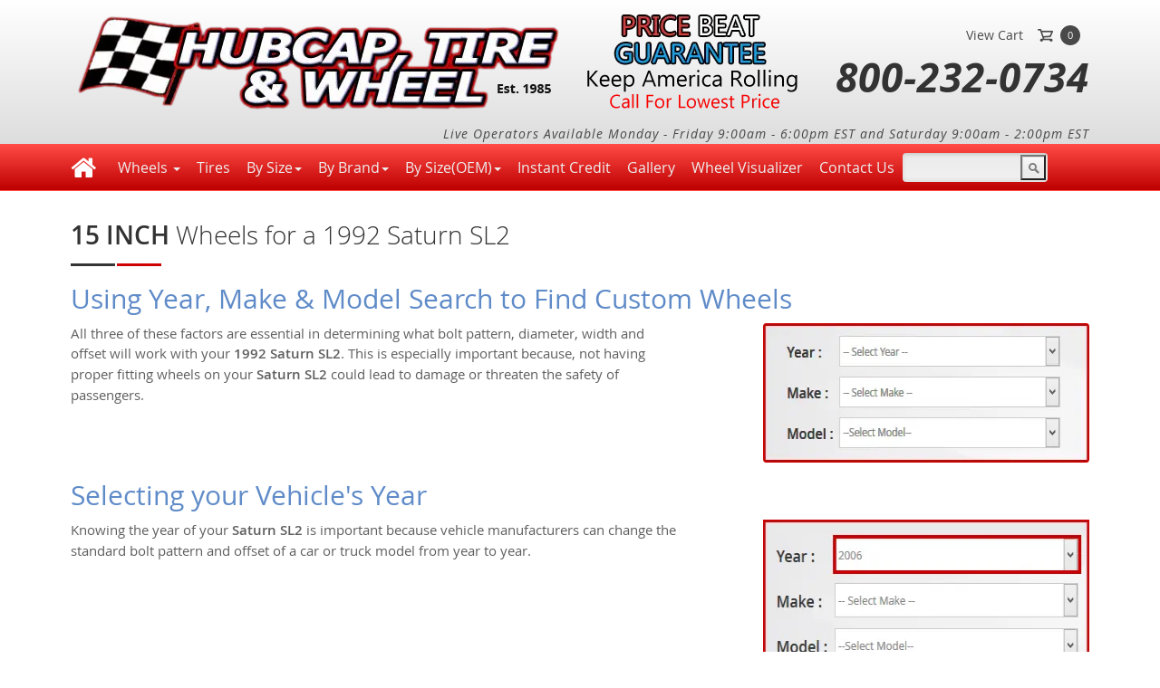

--- FILE ---
content_type: text/html; charset=utf-8
request_url: https://www.hubcap-tire-wheel.com/vehicles/1992-saturn-sl2-15-inch-rims/
body_size: 8102
content:
<!DOCTYPE html>
<html lang="en">
<head>
    <meta charset="utf-8" />
    <meta name="viewport" content="width=device-width, initial-scale=1, user-scalable=yes">
    <meta http-equiv="Content-Type" content="text/html; charset=iso-8859-1" />
    <meta name="MobileOptimized" content="320" />
    <title>Buy 15&quot; Rims for your 1992 saturn sl2   rims  | Tires, Billet Grilles</title>

    <!--V1-->
    
    
    <meta name='description' content='Buy Custom 15&quot; Rims Rims, Tires, Accessories, Billet Grilles &amp; more for your 1992 saturn sl2 15 inch rims . (800) 232-0734. 15&quot; Rims for your 1992 saturn sl2 15 inch rims  at LOW prices.'>


    <link rel="preload" as="style" onload="this.rel='stylesheet'" media="screen" href="/Content/Mycss?v=w284j5bs4ArZhTmPDrW7Z5POUV0qsTxPFLNS8TqDFnY1" type="text/css" />
    <script rel="preload" src="/Scripts/1.11.0/jquery.min.js"></script>
    <script>
        $(document).ready(function () {
            if ($(window).width() < 700) {
                $("#r-logo").attr({
                    src: "/Content/images/mob-logo.webp",
                    width: "360",
                    height: "91"
                });
            } else {
                $("#r-logo").attr({
                    src: "/Content/images/logo.webp",
                    width: "540",
                    height: "137"
                });
            }
        });
    </script>
    
    <style>
        .dropdowncs-theme-classic.dropdowncs {
            border: 1px solid #CCC;
            height: 38px;
            background: #fff;
            color: black;
            font-family: open_sansregular;
            font-size: 13px;
            line-height: 28px;
            margin-bottom: 0;
            border-radius: 0;
            -webkit-border-radius: 0;
            -moz-border-radius: 0;
            width: 98% !important;
            float: left;
        }

        .dropdowncs {
            position: relative;
            display: inline-block;
            zoom: 1;
            vertical-align: middle;
            cursor: pointer;
            -webkit-touch-callout: none;
            -webkit-user-select: none;
            -khtml-user-select: none;
            -moz-user-select: none;
            -ms-user-select: none;
            user-select: none;
        }

        .copy_right a {
            color: white !important;
        }

        .copy_right {
            color: white !important;
        }

        .wSelect-theme-classic.wSelect {
            color: black !important;
        }

        .fluid_container {
            margin: 0 auto;
            max-width: 1000px;
            width: 90%;
        }

        .wSelect-multiple {
            width: 500px;
        }

        #___plusone_0 {
            width: 65px !important;
        }

        .box_skitter img {
            max-width: none;
            width: 100%;
        }

        .box_skitter img {
            max-width: none;
            width: 100%;
        }
    </style>
<script data-cfasync="false" nonce="424d7308-7774-4235-8ad7-85f08a26eca6">try{(function(w,d){!function(j,k,l,m){if(j.zaraz)console.error("zaraz is loaded twice");else{j[l]=j[l]||{};j[l].executed=[];j.zaraz={deferred:[],listeners:[]};j.zaraz._v="5874";j.zaraz._n="424d7308-7774-4235-8ad7-85f08a26eca6";j.zaraz.q=[];j.zaraz._f=function(n){return async function(){var o=Array.prototype.slice.call(arguments);j.zaraz.q.push({m:n,a:o})}};for(const p of["track","set","debug"])j.zaraz[p]=j.zaraz._f(p);j.zaraz.init=()=>{var q=k.getElementsByTagName(m)[0],r=k.createElement(m),s=k.getElementsByTagName("title")[0];s&&(j[l].t=k.getElementsByTagName("title")[0].text);j[l].x=Math.random();j[l].w=j.screen.width;j[l].h=j.screen.height;j[l].j=j.innerHeight;j[l].e=j.innerWidth;j[l].l=j.location.href;j[l].r=k.referrer;j[l].k=j.screen.colorDepth;j[l].n=k.characterSet;j[l].o=(new Date).getTimezoneOffset();if(j.dataLayer)for(const t of Object.entries(Object.entries(dataLayer).reduce((u,v)=>({...u[1],...v[1]}),{})))zaraz.set(t[0],t[1],{scope:"page"});j[l].q=[];for(;j.zaraz.q.length;){const w=j.zaraz.q.shift();j[l].q.push(w)}r.defer=!0;for(const x of[localStorage,sessionStorage])Object.keys(x||{}).filter(z=>z.startsWith("_zaraz_")).forEach(y=>{try{j[l]["z_"+y.slice(7)]=JSON.parse(x.getItem(y))}catch{j[l]["z_"+y.slice(7)]=x.getItem(y)}});r.referrerPolicy="origin";r.src="/cdn-cgi/zaraz/s.js?z="+btoa(encodeURIComponent(JSON.stringify(j[l])));q.parentNode.insertBefore(r,q)};["complete","interactive"].includes(k.readyState)?zaraz.init():j.addEventListener("DOMContentLoaded",zaraz.init)}}(w,d,"zarazData","script");window.zaraz._p=async d$=>new Promise(ea=>{if(d$){d$.e&&d$.e.forEach(eb=>{try{const ec=d.querySelector("script[nonce]"),ed=ec?.nonce||ec?.getAttribute("nonce"),ee=d.createElement("script");ed&&(ee.nonce=ed);ee.innerHTML=eb;ee.onload=()=>{d.head.removeChild(ee)};d.head.appendChild(ee)}catch(ef){console.error(`Error executing script: ${eb}\n`,ef)}});Promise.allSettled((d$.f||[]).map(eg=>fetch(eg[0],eg[1])))}ea()});zaraz._p({"e":["(function(w,d){})(window,document)"]});})(window,document)}catch(e){throw fetch("/cdn-cgi/zaraz/t"),e;};</script></head>
<body id="fullbody" style="display:none">
    <header id="header">
        <div class="container">
            <div class="row">
                <div class="logo">
                    <a href="https://www.hubcap-tire-wheel.com/">
                        <img id="r-logo" src="/Content/images/logo.webp" alt="Hubcap, Tire & Wheel, Est. 1985" width="540" height="137" />
                    </a>
                </div>
                <div class="price_beat">
                    <img id="amrimg" alt="Price Beat Guarantee Keep America rolling, Call for lowest Price" src="/Content/images/top_img.webp" width="232" height="105">
                </div>
                <div class="logo_right">
                    <div class="logo_right_row">
                        <div class="top_social_link">
                            <div class="top_social_link_clo">
                            </div>
                            <div class="top_social_link_clo" style="display:none;">
                            </div>
                            <div class="clear"></div>
                        </div>
                        <div class="top_link"><a href="https://www.hubcap-tire-wheel.com/Home/Order">View Cart</a></div>
                        <div class="cart_div">
                            <div class="cart_icon">
                                <img src="/Content/images/cart-icon.webp" alt="" width="17" height="14" />
                            </div>
                            <div class="cart_count">0</div>
                        </div>

                    </div>
                    <div class="cont_details">
                        <div class="cont_details_no" id="cont_details"><a href="tel:8002320734">800-232-0734</a></div>
                        
                        
                        
                    </div>
                </div>

                <div class="logo_right cont_details">
                    Live Operators Available Monday - Friday 9:00am - 6:00pm EST and Saturday 9:00am - 2:00pm EST
                </div>


            </div>
        </div>
        <nav class="navbar navbar-red fhmm" role="navigation">
            <div class="container">
                <div class="navbar-header">
                    <button type="button" data-toggle="collapse" data-target="#redmenu" class="navbar-toggle collapsed" aria-label="mobilemenu"><span class="icon-bar"></span><span class="icon-bar"></span><span class="icon-bar"></span></button><a href="https://www.hubcap-tire-wheel.com/" title="home link" class="navbar-brand"><i class="fa fa-home"></i></a>
                </div>
                <!-- end navbar-header -->
                <div id="redmenu" class="navbar-collapse collapse">
                    <ul id="navmenu" class="nav navbar-nav">
                        <!-- Mega Menu -->
                        <li class="dropdown">
                            <a href="#" data-toggle="dropdown" class="dropdown-toggle">Wheels <b class="caret"></b></a>
                            <ul class="dropdown-menu singlecolmenu" role="menu">
                                <li class="liLocal nospan"><a href="https://www.hubcap-tire-wheel.com/custom-wheels-rims.html" class="icon-padding"><span class=""><img src="/Content/images/customwheelmenuItem.webp" loading="lazy" alt="" /></span>Custom Wheels</a></li>
                                <li class="liLocal nospan"><a href="https://www.hubcap-tire-wheel.com/factory-oem-wheels.html" class="icon-padding"><span class=""><img src="/Content/images/factorywheelmenuitem.webp" loading="lazy" alt="" /></span>Factory Wheels</a></li>
                            </ul><!-- end dropdown-menu -->
                        </li>
                        <li><a href="https://www.hubcap-tire-wheel.com/tires.html">Tires</a></li>
                        
                        <li class='dropdown fhmm-fw'>
                            <a href='#' data-toggle='dropdown' class='dropdown-toggle'>By Size<b class='caret'></b></a>
                            <ul class='dropdown-menu fullwidth'>
                                <li class='fhmm-content'>
                                    <ul id="bysize">
                                    </ul>
                                </li>
                            </ul>
                        </li>
                        <li class='dropdown fhmm-fw'>
                            <a href='#' data-toggle='dropdown' class='dropdown-toggle'>By Brand<b class='caret'></b></a>
                            <ul class='dropdown-menu fullwidth'>
                                <li class='fhmm-content withoutdesc'>
                                    <ul id="bybrand">
                                    </ul>
                                </li>
                            </ul>
                        </li>
                        <li class='dropdown fhmm-fw'>
                            <a href='#' data-toggle='dropdown' class='dropdown-toggle'>By Size(OEM)<b class='caret'></b></a>
                            <ul class='dropdown-menu fullwidth'>
                                <li class='fhmm-content withoutdesc'>
                                    <ul id="bysizeoem">
                                    </ul>
                                </li>
                            </ul>
                        </li>
                        
                        <li><a href="https://www.hubcap-tire-wheel.com/acima-leasing-information.html" id="lnkfinance">Instant Credit</a></li>
                        <li><a href="https://www.hubcap-tire-wheel.com/vehicle-gallery/vehiclegallery.html" id="lnkGallery">Gallery</a></li>
                        <li><a href="https://www.hubcap-tire-wheel.com/wheelconfigurator.html" id="lnkGallery">Wheel Visualizer</a></li>
                        <li><a href="https://www.hubcap-tire-wheel.com/contactus" id="lnkContactUs">Contact Us</a></li>

                        <li>
<form action="/Home/FreeSearch" enctype="multipart/form-data" method="post">                                <div class="search_bar">
                                    <input class="search_input" id="Keyword" name="Keyword" title="Search" type="text" value="" />
                                    <div class="search_icon">
                                        <input type="submit" title="Search" name="submitMessage" id="submitMessage" width="26" value="" class="FreeSearchCss" />
                                    </div>
                                </div>
</form>                        </li>
                    </ul>
                </div>
            </div>
        </nav>
    </header>
    <div id="main">
        <div class="middle_right_part">
            <div class="container">
                <div class="middle_box_row" id="SearchBox" style="display:none;">
                    <div class="wheel_search_box">
                        <div class="row">
                            <div class="wheel_search_box_clo">
                                <div class="wheel_search_lable">Year :</div>
                                <div class="wheel_search_select">
                                    <select class="dropdowncs dropdowncs-theme-classic" id="Year_YearList" name="Year_YearList" title="YearList">
                                        <option value="0">-- Year --</option>
                                    </select>
                                    
                                </div>
                                <div class="clear"></div>
                            </div>
                            <div class="wheel_search_box_clo">
                                <div class="wheel_search_lable">Make :</div>
                                <div class="wheel_search_select">
                                    <select class="dropdowncs dropdowncs-theme-classic" id="Make_MakeList" name="Make_MakeList" title="MakeList">
                                        <option value="">-- Make --</option>
                                    </select>
                                    
                                </div>
                                <div class="clear"></div>
                            </div>
                            <div class="wheel_search_box_clo">
                                <div class="wheel_search_lable">Model :</div>
                                <div class="wheel_search_select">
                                    <select class="dropdowncs dropdowncs-theme-classic" id="Model_ModelList" name="Model_ModelList" title="ModelList">
                                        <option value="">-- Model --</option>
                                    </select>
                                    
                                </div>
                                <div class="clear"></div>
                            </div>
                        </div>
                        <div class="row" style="text-align:center;">
                            
                            <div class="wheel_search_box_clo_result">
                                <div class="wheel_search_left_row">
                                    
                                    <ul class="navresult" id="WheelSizebtn" style="display:inline-block; width:100%;"></ul>
                                </div>
                            </div>
                        </div>
                        <div class="clear"></div>
                    </div>
                </div>
            </div>
        </div>
        <div id="body">
            
            

<div class="container">
     <h1 class='box_heading titel_main'>15 Inch <span>Wheels for a 1992 Saturn SL2</span></h1><div class='inner_details_text'><div class='year-make-model-guide-part1'><div class='year-make-model-guide-part1-text'><h2>Using Year, Make & Model Search to Find Custom Wheels</h2></div><div class='year-make-model-guide-part1-left'><p>All three of these factors are essential in determining what bolt pattern, diameter, width and offset will work with your <span>1992 Saturn SL2</span>. This is especially important because, not having proper fitting wheels on your <span>Saturn SL2</span> could lead to damage or threaten the safety of passengers.</p></div><div class='year-make-model-guide-part1-right'><img width='402' height='154' class='lazy' loading='lazy' data-src='/Content/images/yearmakemodeguide/SearchStep1.webp' src='/Content/images/yearmakemodeguide/SearchStep1.webp'></div></div><div class='clear'></div>	 <div class='year-make-model-guide-part1'><div class='year-make-model-guide-part1-text'><h2>Selecting your Vehicle's Year</h2></div><div class='year-make-model-guide-part1-left'><p>Knowing the year of your <span>Saturn SL2</span> is important because vehicle manufacturers can change the standard bolt pattern and offset of a car or truck model from year to year.<p></div><div class='year-make-model-guide-part1-right'><img width='406' height='175' class='lazy' loading='lazy' data-src='/Content/images/yearmakemodeguide/SearchStep2.webp' src='/Content/images/yearmakemodeguide/SearchStep2.webp'></div></div><div class='clear'></div><div class='year-make-model-guide-part1'><div class='year-make-model-guide-part1-text'><h2>Selecting your Vehicle's Make</h2></div><div class='year-make-model-guide-part1-left'><p>Knowing the make of your <span>SL2</span> is essential to buying new custom wheels because not all manufacturers use the same standard of bolt pattern or offset as your <span>1992 Saturn SL2</span>. Some makes are foreign, off-road specific, or made for city and highway driving.<p></div><div class='year-make-model-guide-part1-right'><img width='406' height='166' class='lazy' loading='lazy' data-src='/Content/images/yearmakemodeguide/SearchStep3.webp' src='/Content/images/yearmakemodeguide/SearchStep3.webp'></div></div><div class='clear'></div><div class='year-make-model-guide-part1'><div class='year-make-model-guide-part1-text'><h2>Choosing your Vehicle's Model</h2></div><div class='year-make-model-guide-part1-left'><p>Knowing the specific model of your <span>Saturn</span> is important because manufacturers can have multiple variations of a specific model. Some of those changes being different bolt patterns and offsets which could affect your wheel selection.<p></div><div class='year-make-model-guide-part1-right'><img width='406' height='166' class='lazy' loading='lazy' data-src='/Content/images/yearmakemodeguide/SearchStep4.webp' src='/Content/images/yearmakemodeguide/SearchStep4.webp'></div></div><div class='clear'></div><div class='year-make-model-guide-part1'><div class='year-make-model-guide-part1-text'><h2>Selecting Your Vehicle's Wheel Size</h2></div><div class='year-make-model-guide-part1-left'><p>Keep in mind, if you’re going up in wheel size, your tire’s side wall height will decrease by 5 to 10 percent per inch of wheel height increase.<p></div><div class='year-make-model-guide-part1-right'><img width='329' height='93' class='lazy' loading='lazy' data-src='/Content/images/yearmakemodeguide/Step5.webp' src='/Content/images/yearmakemodeguide/Step5.webp'></div></div><div class='clear'></div><h2>Going up more than an inch in wheel size?</h2><p>If you're purchasing with intent of increasing your wheel size (example: more than 6 inches) you will likely need a lift kit to go along with your <span>Saturn SL2</span>. With our sales staff that has over a hundred years of combined experience, we will guarantee your fitment and help you get the proper fitting lift kit if you need it for your <span>SL2</span>.<p><p>If no wheel sizes appear for your vehicle or you have a lift kit, please contact us for assistance. We can have blank wheels drilled or custom built to your vehicle’s specs.  We also carry over 50+ other<a href='https://www.hubcap-tire-wheel.com/custom-wheels-rims.html' target='_blank'><span class='under_line'> Custom Wheels<span class='black_text'></span></a></p> </div>
</div>

        </div>
    </div>
    <div id="footer">
        <div class="footer_part_two">
            <div class="container">
                <div class="footer_part_two_clo">
                    <div class="footer_add_details">
                        <div class="footer_logo">
                            <img src="https://www.hubcap-tire-wheel.com/Content/images/footer-logo.webp" width="250" height="63" alt="logo" />
                        </div>
                        <div class="address">
                            <span>Hubcap, Tire & Wheel</span>
                        </div>
                        <div class="add">
                            
                            <span>4453 Edward Rd.</span><br />
                            <span>West Palm Beach</span>,<br />
                            <span>FL </span>
                            <span>33406</span>
                        </div>
                        <div class="phone">
                            <span>1-800-232-0734</span><br>
                            <span>561-968-0488</span>
                        </div>
                        <div class="map">
                            <img src="/Content/images/bottom-map.webp" alt="map" height="113" width="257" />
                        </div>
                    </div>

                    <div class="clear"></div>
                </div>
                <div class="footer_part_two_clo">
                    <div class="bottom_titel_w">Links</div>
                    <div class="bottom_links">
                        <ul>
                            <li><a href="https://www.hubcap-tire-wheel.com/">Home</a></li>
                            <li><a href="https://www.hubcap-tire-wheel.com/custom-wheels-rims.html">Custom Wheels</a></li>
                            <li><a href="https://www.hubcap-tire-wheel.com/tires.html">Tires</a></li>
                            <li><a href="https://www.hubcap-tire-wheel.com/factory-oem-wheels.html">Factory Wheels</a></li>
                            
                            <li><a href="https://www.hubcap-tire-wheel.com/acima-leasing-information.html" id="lnkfinance">Instant Credit</a></li>
                            
                            
                            <li><a href="https://www.hubcap-tire-wheel.com/Testimonials.html" id="lnkTestimonial_b">Testimonials</a></li>
                            <li><a href="https://www.hubcap-tire-wheel.com/vehicles.html" id="lnkvehicles">Search By Vehicle</a></li>
                            <li><a href="https://www.hubcap-tire-wheel.com/custom-aftermarket-wheel-buying-guide.html" id="lnkBuyersguide">Custom Wheel Buyers guide</a></li>
                            <li><a href="https://www.hubcap-tire-wheel.com/contactus" id="lnkContactUs_b">Contact Us</a></li>
                            
                        </ul>
                    </div>
                    <div class="clear"></div>
                </div>
                <div class="footer_part_two_clo">
                    <div class="bottom_titel_w">ship worldwide</div>
                    <div class="bottom_links">
                        <ul>
                            <li><a href="https://www.hubcap-tire-wheel.com/USA">United States</a></li>
                            <li><a href="https://www.hubcap-tire-wheel.com/Canada">Canada</a></li>
                            <li><a href="https://www.hubcap-tire-wheel.com/Germany">Germany</a></li>
                            <li><a href="https://www.hubcap-tire-wheel.com/Australia">Australia</a></li>
                            <li><a href="https://www.hubcap-tire-wheel.com/Sweden">Sweden</a></li>
                            <li><a href="https://www.hubcap-tire-wheel.com/United-Kingdom">United Kingdown</a></li>
                            <li><a href="https://www.hubcap-tire-wheel.com/Norway">Norway</a></li>
                        </ul>
                    </div>
                    <div class="clear"></div>
                </div>
                <div class="footer_part_two_clo">
                    <div class="bottom_titel_w">Connect socially</div>
                    <div class="bottom_social_row">
                        <div class="bottom_social_icon">
                            <a href="https://www.facebook.com/pages/hubcap-tire-wheelcom/143960288982689" target="_blank">
                                <img src="/Content/images/connect-socially-icon-1.webp" alt="Facebook" width="35" height="35" />
                            </a>
                        </div>
                        <div class="bottom_social_icon">
                            <a href="https://twitter.com/ChromeSlinger" target="_blank">
                                <img src="/Content/images/connect-socially-icon-2.webp" alt="Twitter" width="35" height="35" />
                            </a>

                        </div>
                        <div class="bottom_social_icon">
                            <a href="https://blog.hubcap-tire-wheel.com/" title="blog link" target="_blank">
                                <img src="/Content/images/connect-socially-icon-3.webp" alt="blog link" width="35" height="35" />
                            </a>
                        </div>
                        <div class="bottom_social_icon">
                            <a href="https://www.pinterest.com/chromeslinger/" target="_blank">
                                <img src="/Content/images/connect-socially-icon-4.webp" alt="PinIt" width="35" height="35" />
                            </a>
                        </div>
                        <div class="bottom_social_icon">
                            <a href="https://www.instagram.com/hubcaptirewheel/" target="_blank">
                                <img src="/Content/images/instagram_35x35.webp" alt="Instagram" width="35" height="35" />
                            </a>
                        </div>
                        <div class="clear"></div>
                    </div>

                    <div class="footer_add_details" style="margin-bottom: 7px;">
                        <div class="free-shipping-img">
                            <img src="/Content/images/free-shipping-img.webp" alt="" width="99" height="101" />
                        </div>
                        <div class="free-shipping-right">
                            - in continental U.S.<br>
                            - set (4) of wheels<br>
                            
                            - wheel & tire packages<br>
                            
                        </div>

                        <span id="siteseal">
                            
                        </span>
                    </div>
                    <div class="bottom_verified">
                    </div>
                    <div class="clear"></div>
                </div>
            </div>
            <div class="clear"></div>
        </div>
        <div class="footer_part_three">
            <div class="container">
                <div class="copy_right">
                    Copyright &copy; 1985-2024. Brand names and logos are registered trademarks of their respective owners.
                    <a href="https://www.hubcap-tire-wheel.com/sitemap.html">Site Map</a> |
                    <a href="https://www.hubcap-tire-wheel.com/PrivacyPolicy.html">Privacy Policy</a> |
                    <a href="https://www.hubcap-tire-wheel.com/ReturnPolicy.html">Return Policy</a> |
                    <a href="https://www.hubcap-tire-wheel.com/TermsofUse.html">Terms of Use</a>
                </div>
            </div>
            <div class="clear"></div>
        </div>
    </div>

    
    <!-- Trustpilot Script End-->
    <script>
        $(document).ready(function () {
		   setTimeout(function () {
				$('#fullbody').show();
           }, 150);

            $.ajax({
             type: "GET",
             contentType: "application/json; charset=utf-8",
             url: '/Shared/GetMenu',
             dataType: "json",
             success: function (data) {
                    $('#bysize').html(data[0]);
                    $('#bybrand').html(data[1])
                    $('#bysizeoem').html(data[2])
             },
             error: function (result) {
                 alert('Service call failed: ' + result.status + ' Type :' + result.statusText);
             }
         });
        });
        // Year binding
        $('#Year_YearList').click(function () {
            const d = new Date();
            let year = d.getFullYear() + 2;
            for (var i = year; i >= 1965; i--) {
                let optionHTML = `
            <option value="${i}">${i}</option>`;
                $('#Year_YearList').append(optionHTML);
            }
        });
        // End Year Binding
        ////Year Text Change Event
        $(function () {

            $('#Year_YearList').change(function () {
                //
                var id = $("#Year_YearList").val();
                if (id != "") {
                    $.ajax({
                        type: "GET",
                        contentType: "application/json; charset=utf-8",
                        url: '/Home/MakeData',
                        data: { "mYearId": id },
                        dataType: "json",
                        beforeSend: function () {

                        },
                        success: function (data) {
                            //
                            //console.log(data);
                            var items = "";
                            var items2 = "";
                            var items3 = "";
                            var items4 = "";
                            var items5 = "";
                            var items6 = "";
                            $.each(data, function (i, Make) {
                                items += "<option value='" + Make.Value + "'>" + Make.Text + "</option>";
                            });

                            $('#Make_MakeList').html(items);
                            items2 = "<option value='0'>--Select Model--</option>";
                            $('#Model_ModelList').html(items2);
                            items3 = "<option value='0'>--Select Type--</option>";
                            $('#S_Type_TypeList').html(items3);
                            items4 = "<option value='0'>--Select Option--</option>";
                            $('#Option_OptionList').html(items4);
                            items5 = "<option value='0'>--Select WheelSize--</option>";
                            $('#WheelSize_WheelSizeList').html(items5);
                            $('#WheelSizebtn').html(items6)
                        },
                        error: function (result) {
                            alert('Service call failed: ' + result.status + ' Type :' + result.statusText);
                        }
                    });
                }
                else {
                    var items = '<option value="">Select</option>';
                    $('#Make_MakeList').html(items);
                }
            });

        });
        ////Make Text Change Event
        $(function () {
            $('#Make_MakeList').change(function () {
                //
                var Make_id = $("#Make_MakeList").val();
                var Year_id = $("#Year_YearList").val();
                if (Make_id != "" && Year_id != "") {
                    $.ajax({
                        type: "GET",
                        contentType: "application/json; charset=utf-8",
                        url: '/Home/ModelData',
                        data: { "mYearId": Year_id, "mMakeId": Make_id },
                        dataType: "json",
                        beforeSend: function () {

                        },
                        success: function (data) {
                            //
                            //console.log(data);
                            var items = "";
                            var items3 = "";
                            var items4 = "";
                            var items5 = "";
                            var items6 = "";
                            $.each(data, function (i, Model) {

                                items += "<option value='" + Model.ModelId + "'>" + Model.ModelList + "</option>";
                            });

                            $('#Model_ModelList').html(items);
                            items3 = "<option value='0'>--Select Type--</option>";
                            $('#S_Type_TypeList').html(items3);
                            items4 = "<option value='0'>--Select Option--</option>";
                            $('#Option_OptionList').html(items4);
                            items5 = "<option value='0'>--Select WheelSize--</option>";
                            $('#WheelSize_WheelSizeList').html(items5);
                            $('#WheelSizebtn').html(items6)
                        },
                        error: function (result) {

                            alert('Service call failed: ' + result.status + ' Type :' + result.statusText);
                        }
                    });
                }
                else {
                    var items = '<option value="">Select</option>';
                    $('#Model_ModelList').html(items);
                }
            });

        });

        ////Model Text Change Event
        $(function () {
            $('#Model_ModelList').change(function () {
                //
                var Make_id = $("#Make_MakeList").val();
                var Year_id = $("#Year_YearList").val();
                var Model_id = $("#Model_ModelList").val();

                var Type_id = $("#S_Type_TypeList").val();
                var Option_id = $("#Option_OptionList").val();

                if (Make_id != "0" && Year_id != "") {
                    $.ajax({
                        type: "GET",
                        contentType: "application/json; charset=utf-8",
                        
                        url: '/Home/WheelSizeData',
                        data: { "mYearId": Year_id, "mMakeId": Make_id, "mModelId": Model_id, "mType": Type_id, "mOption": Option_id },
                        dataType: "json",
                        beforeSend: function () { },
                        success: function (data) {
                            //console.log(data);
                            //alert("hi- i got the wheelsize");
                            //var items = "<div class='got_questions' style='color: #ce0000;display:inline-block; width:100%;'>Select wheel size</div>";
                            var items = "";
                            var items4 = "";
                            var items5 = "";
                            $.each(data, function (i, WheelSize) {
                                var WheelSizeId_1 = WheelSize.WheelSizeId;
                                items += "<li>";
                                items += "<input id='sub" + WheelSize.WheelSizeList + "' type='submit' value=" + WheelSize.WheelSizeList + "\" onclick='CallSearch(\"" + WheelSizeId_1 + "\",1);'  />";
                                items += "</li> ";
                            });
                            $('#WheelSizebtn').html(items);
                        },
                        error: function (result) {
                            alert('Service call failed: ' + result.status + ' Type :' + result.statusText);
                        }
                    });
                }
                else {
                    var items = '<option value="">Select</option>';
                    $('#Make_MakeList').html(items);
                }
            });

        });
        ////Type Text Change Event
        $(function () {
            $('#S_Type_TypeList').change(function () {
                //
                var Make_id = $("#Make_MakeList").val();
                var Year_id = $("#Year_YearList").val();
                var Model_id = $("#Model_ModelList").val();
                var Type_id = $("#S_Type_TypeList").val();
                if (Type_id != "") {
                    $.ajax({
                        type: "GET",
                        contentType: "application/json; charset=utf-8",
                        url: '/Home/OptionData',
                        data: { "mYearId": Year_id, "mMakeId": Make_id, "mModelId": Model_id, "mType": Type_id },
                        dataType: "json",
                        beforeSend: function () {

                        },
                        success: function (data) {
                            //
                            //console.log(data);
                            var items = "";
                            var items2 = "";
                            $.each(data, function (i, Option) {

                                items += "<option value='" + Option.OptionId + "'>" + Option.OptionList + "</option>";
                            });

                            $('#Option_OptionList').html(items);
                            items2 = "<option value='0'>--Select WheelSize--</option>";
                            $('#WheelSize_WheelSizeList').html(items2);
                        },
                        error: function (result) {

                            alert('Service call failed: ' + result.status + ' Type :' + result.statusText);
                        }
                    });
                }
                else {
                    var items = '<option value="">--Select--</option>';
                    $('#Option_OptionList').html(items);
                }
            });

        });
        ////Option Text Change Event
        $(function () {

            $('#Option_OptionList').change(function () {
                //
                var Make_id = $("#Make_MakeList").val();
                var Year_id = $("#Year_YearList").val();
                var Model_id = $("#Model_ModelList").val();
                var Type_id = $("#S_Type_TypeList").val();
                var Option_id = $("#Option_OptionList").val();
                if (Type_id != "") {
                    $.ajax({
                        type: "GET",
                        contentType: "application/json; charset=utf-8",
                        url: '/Home/WheelSizeData',
                        data: { "mYearId": Year_id, "mMakeId": Make_id, "mModelId": Model_id, "mType": Type_id, "mOption": Option_id },
                        dataType: "json",
                        beforeSend: function () {

                        },
                        success: function (data) {
                            //
                            //console.log(data);
                            var items = "";
                            var items2 = "";
                            $.each(data, function (i, WheelSize) {
                                items += "<option value='" + WheelSize.WheelSizeId + "'>" + WheelSize.WheelSizeList + "</option>";
                            });
                            $('#WheelSize_WheelSizeList').html(items);

                        },
                        error: function (result) {

                            alert('Service call failed: ' + result.status + ' Type :' + result.statusText);
                        }
                    });
                }
                else {
                    var items = '<option value="">--Select--</option>';
                    $('#WheelSize_WheelSizeList').html(items);
                }
            });
        });
        $(function () {

            $('#WheelSize_WheelSizeList').change(function () {
                //
                var Make_id = $("#Make_MakeList").val();
                var Year_id = $("#Year_YearList").val();
                var Model_id = $("#Model_ModelList").val();
                var Type_id = $("#S_Type_TypeList").val();
                var Option_id = $("#Option_OptionList").val();
                var W_Size = $("#WheelSize_WheelSizeList").val();
                if (Type_id != "") {
                    $.ajax({
                        type: "GET",
                        contentType: "application/json; charset=utf-8",
                        url: '/Home/SearchWheels',
                        data: { "mYearId": Year_id, "mMakeId": Make_id, "mModelId": Model_id, "WheelSize": W_Size, "Option_id": Option_id, "Type_id": Type_id, "PageNo": 1 },
                        dataType: "json",
                        beforeSend: function () { },
                        success: function (data) {
                            //
                            //console.log(data);
                            window.location.href = data.redirectUrl;
                        }
                    });
                }
            });

        });

        function FreeSearch() {
            //var list = new Array();
            var KeyWord = $("#FreeSearch").val();
            var queryString = "KeyWord=" + KeyWord;
            //alert(queryString);
            $.post("/FreeSearch/FreeSearch", queryString, '', "_default");
        }
        function CallSearch(WheelSize, PageNo) {
            //
            //alert("i am in call Search");
            var Make_id = $("#Make_MakeList").val();
            var Year_id = $("#Year_YearList").val();
            var Model_id = $("#Model_ModelList").val();
            var W_Size = WheelSize;
            $.ajax({
                type: "GET",
                contentType: "application/json; charset=utf-8",
                url: '/Home/SearchWheels',
                data: { "mYearId": Year_id, "mMakeId": Make_id, "mModelId": Model_id, "WheelSize": W_Size, "PageNo": PageNo },
                dataType: "json",
                beforeSend: function () { },
                success: function (data) {
                    //
                    //console.log(data);
                    //alert(data.redirectUrl);
                    window.location.href = data.redirectUrl;
                }
            });
        }
        $(function () {
            $('#lnkContactUs').click(function () {
                //
                document.getElementById("SearchBox").style.visibility = "hidden";
            });
        });
        document.addEventListener("DOMContentLoaded", function () {
            const lazyImages = document.querySelectorAll("img.lazy");

            const imageObserver = new IntersectionObserver((entries) => {
                entries.forEach((entry) => {
                    if (entry.isIntersecting) {
                        const img = entry.target;
                        img.src = img.getAttribute("data-src");
                        img.classList.remove("lazy");
                        imageObserver.unobserve(img);
                    }
                });
            });

            lazyImages.forEach((img) => {
                imageObserver.observe(img);
            });
        });
    </script>
    <script rel="preload" src="/Content/megamenu/js/bootstrap.min.js"></script>
    <script rel="preload" src="/Content/megamenu/js/bootstrap-hover-dropdown.js"></script>
    <script rel="preload" src="/Scripts/owl.carousel.js"></script>
    <script>
        // Menu drop down effect
        $(document).on('click', '.fhmm .dropdown-menu', function (e) {
            e.stopPropagation()
        })
    </script>
    <script type="text/javascript">
        $(document).ready(function () {
            $('.dropdown-toggle').dropdownHover().dropdown();
        });
    </script>
    
<script defer src="https://static.cloudflareinsights.com/beacon.min.js/vcd15cbe7772f49c399c6a5babf22c1241717689176015" integrity="sha512-ZpsOmlRQV6y907TI0dKBHq9Md29nnaEIPlkf84rnaERnq6zvWvPUqr2ft8M1aS28oN72PdrCzSjY4U6VaAw1EQ==" data-cf-beacon='{"version":"2024.11.0","token":"70451bcad61b4f739c2ac990caa408b9","server_timing":{"name":{"cfCacheStatus":true,"cfEdge":true,"cfExtPri":true,"cfL4":true,"cfOrigin":true,"cfSpeedBrain":true},"location_startswith":null}}' crossorigin="anonymous"></script>
</body>
</html>

--- FILE ---
content_type: application/javascript
request_url: https://www.hubcap-tire-wheel.com/Scripts/owl.carousel.js
body_size: 6411
content:
"function" != typeof Object.create && (Object.create = function (t) { function e() { } return e.prototype = t, new e }), function (r, l, p) { var o = { init: function (t, e) { var o = this; o.$elem = r(e), o.options = r.extend({}, r.fn.owlCarousel.options, o.$elem.data(), t), o.userOptions = t, o.loadContent() }, loadContent: function () { var t, i = this; "function" == typeof i.options.beforeInit && i.options.beforeInit.apply(this, [i.$elem]), "string" == typeof i.options.jsonPath ? (t = i.options.jsonPath, r.getJSON(t, function (t) { var e, o = ""; if ("function" == typeof i.options.jsonSuccess) i.options.jsonSuccess.apply(this, [t]); else { for (e in t.owl) t.owl.hasOwnProperty(e) && (o += t.owl[e].item); i.$elem.html(o) } i.logIn() })) : i.logIn() }, logIn: function () { var t = this; t.$elem.data("owl-originalStyles", t.$elem.attr("style")), t.$elem.data("owl-originalClasses", t.$elem.attr("class")), t.$elem.css({ opacity: 0 }), t.orignalItems = t.options.items, t.checkBrowser(), t.wrapperWidth = 0, t.checkVisible = null, t.setVars() }, setVars: function () { var t = this; if (0 === t.$elem.children().length) return !1; t.baseClass(), t.eventTypes(), t.$userItems = t.$elem.children(), t.itemsAmount = t.$userItems.length, t.wrapItems(), t.$owlItems = t.$elem.find(".owl-item"), t.$owlWrapper = t.$elem.find(".owl-wrapper"), t.playDirection = "next", t.prevItem = 0, t.prevArr = [0], t.currentItem = 0, t.customEvents(), t.onStartup() }, onStartup: function () { var t = this; t.updateItems(), t.calculateAll(), t.buildControls(), t.updateControls(), t.response(), t.moveEvents(), t.stopOnHover(), t.owlStatus(), !1 !== t.options.transitionStyle && t.transitionTypes(t.options.transitionStyle), !0 === t.options.autoPlay && (t.options.autoPlay = 5e3), t.play(), t.$elem.find(".owl-wrapper").css("display", "block"), t.$elem.is(":visible") ? t.$elem.css("opacity", 1) : t.watchVisibility(), t.onstartup = !1, t.eachMoveUpdate(), "function" == typeof t.options.afterInit && t.options.afterInit.apply(this, [t.$elem]) }, eachMoveUpdate: function () { var t = this; !0 === t.options.lazyLoad && t.lazyLoad(), !0 === t.options.autoHeight && t.autoHeight(), t.onVisibleItems(), "function" == typeof t.options.afterAction && t.options.afterAction.apply(this, [t.$elem]) }, updateVars: function () { var t = this; "function" == typeof t.options.beforeUpdate && t.options.beforeUpdate.apply(this, [t.$elem]), t.watchVisibility(), t.updateItems(), t.calculateAll(), t.updatePosition(), t.updateControls(), t.eachMoveUpdate(), "function" == typeof t.options.afterUpdate && t.options.afterUpdate.apply(this, [t.$elem]) }, reload: function () { var t = this; l.setTimeout(function () { t.updateVars() }, 0) }, watchVisibility: function () { var t = this; if (!1 !== t.$elem.is(":visible")) return !1; t.$elem.css({ opacity: 0 }), l.clearInterval(t.autoPlayInterval), l.clearInterval(t.checkVisible), t.checkVisible = l.setInterval(function () { t.$elem.is(":visible") && (t.reload(), t.$elem.animate({ opacity: 1 }, 200), l.clearInterval(t.checkVisible)) }, 500) }, wrapItems: function () { var t = this; t.$userItems.wrapAll('<div class="owl-wrapper">').wrap('<div class="owl-item"></div>'), t.$elem.find(".owl-wrapper").wrap('<div class="owl-wrapper-outer">'), t.wrapperOuter = t.$elem.find(".owl-wrapper-outer"), t.$elem.css("display", "block") }, baseClass: function () { var t = this, e = t.$elem.hasClass(t.options.baseClass), o = t.$elem.hasClass(t.options.theme); e || t.$elem.addClass(t.options.baseClass), o || t.$elem.addClass(t.options.theme) }, updateItems: function () { var t, e, o = this; if (!1 === o.options.responsive) return !1; if (!0 === o.options.singleItem) return o.options.items = o.orignalItems = 1, o.options.itemsCustom = !1, o.options.itemsDesktop = !1, o.options.itemsDesktopSmall = !1, o.options.itemsTablet = !1, o.options.itemsTabletSmall = !1, o.options.itemsMobile = !1; if ((t = r(o.options.responsiveBaseWidth).width()) > (o.options.itemsDesktop[0] || o.orignalItems) && (o.options.items = o.orignalItems), !1 !== o.options.itemsCustom) for (o.options.itemsCustom.sort(function (t, e) { return t[0] - e[0] }), e = 0; e < o.options.itemsCustom.length; e += 1)o.options.itemsCustom[e][0] <= t && (o.options.items = o.options.itemsCustom[e][1]); else t <= o.options.itemsDesktop[0] && !1 !== o.options.itemsDesktop && (o.options.items = o.options.itemsDesktop[1]), t <= o.options.itemsDesktopSmall[0] && !1 !== o.options.itemsDesktopSmall && (o.options.items = o.options.itemsDesktopSmall[1]), t <= o.options.itemsTablet[0] && !1 !== o.options.itemsTablet && (o.options.items = o.options.itemsTablet[1]), t <= o.options.itemsTabletSmall[0] && !1 !== o.options.itemsTabletSmall && (o.options.items = o.options.itemsTabletSmall[1]), t <= o.options.itemsMobile[0] && !1 !== o.options.itemsMobile && (o.options.items = o.options.itemsMobile[1]); o.options.items > o.itemsAmount && !0 === o.options.itemsScaleUp && (o.options.items = o.itemsAmount) }, response: function () { var t, e, o = this; if (!0 !== o.options.responsive) return !1; e = r(l).width(), o.resizer = function () { r(l).width() !== e && (!1 !== o.options.autoPlay && l.clearInterval(o.autoPlayInterval), l.clearTimeout(t), t = l.setTimeout(function () { e = r(l).width(), o.updateVars() }, o.options.responsiveRefreshRate)) }, r(l).resize(o.resizer) }, updatePosition: function () { var t = this; t.jumpTo(t.currentItem), !1 !== t.options.autoPlay && t.checkAp() }, appendItemsSizes: function () { var o = this, i = 0, s = o.itemsAmount - o.options.items; o.$owlItems.each(function (t) { var e = r(this); e.css({ width: o.itemWidth }).data("owl-item", Number(t)), t % o.options.items != 0 && t !== s || s < t || (i += 1), e.data("owl-roundPages", i) }) }, appendWrapperSizes: function () { var t = this, e = t.$owlItems.length * t.itemWidth; t.$owlWrapper.css({ width: 2 * e, left: 0 }), t.appendItemsSizes() }, calculateAll: function () { var t = this; t.calculateWidth(), t.appendWrapperSizes(), t.loops(), t.max() }, calculateWidth: function () { var t = this; t.itemWidth = Math.round(t.$elem.width() / t.options.items) }, max: function () { var t = this, e = -1 * (t.itemsAmount * t.itemWidth - t.options.items * t.itemWidth); return t.options.items > t.itemsAmount ? (e = t.maximumItem = 0, t.maximumPixels = 0) : (t.maximumItem = t.itemsAmount - t.options.items, t.maximumPixels = e), e }, min: function () { return 0 }, loops: function () { var t, e, o = this, i = 0, s = 0; for (o.positionsInArray = [0], o.pagesInArray = [], t = 0; t < o.itemsAmount; t += 1)s += o.itemWidth, o.positionsInArray.push(-s), !0 === o.options.scrollPerPage && (e = r(o.$owlItems[t]).data("owl-roundPages")) !== i && (o.pagesInArray[i] = o.positionsInArray[t], i = e) }, buildControls: function () { var t = this; !0 !== t.options.navigation && !0 !== t.options.pagination || (t.owlControls = r('<div class="owl-controls"/>').toggleClass("clickable", !t.browser.isTouch).appendTo(t.$elem)), !0 === t.options.pagination && t.buildPagination(), !0 === t.options.navigation && t.buildButtons() }, buildButtons: function () { var e = this, t = r('<div class="owl-buttons"/>'); e.owlControls.append(t), e.buttonPrev = r("<div/>", { class: "owl-prev", html: e.options.navigationText[0] || "" }), e.buttonNext = r("<div/>", { class: "owl-next", html: e.options.navigationText[1] || "" }), t.append(e.buttonPrev).append(e.buttonNext), t.on("touchstart.owlControls mousedown.owlControls", 'div[class^="owl"]', function (t) { t.preventDefault() }), t.on("touchend.owlControls mouseup.owlControls", 'div[class^="owl"]', function (t) { t.preventDefault(), r(this).hasClass("owl-next") ? e.next() : e.prev() }) }, buildPagination: function () { var e = this; e.paginationWrapper = r('<div class="owl-pagination"/>'), e.owlControls.append(e.paginationWrapper), e.paginationWrapper.on("touchend.owlControls mouseup.owlControls", ".owl-page", function (t) { t.preventDefault(), Number(r(this).data("owl-page")) !== e.currentItem && e.goTo(Number(r(this).data("owl-page")), !0) }) }, updatePagination: function () { var t, e, o, i, s, n, a = this; if (!1 === a.options.pagination) return !1; for (a.paginationWrapper.html(""), t = 0, e = a.itemsAmount - a.itemsAmount % a.options.items, i = 0; i < a.itemsAmount; i += 1)i % a.options.items == 0 && (t += 1, e === i && (o = a.itemsAmount - a.options.items), s = r("<div/>", { class: "owl-page" }), n = r("<span></span>", { text: !0 === a.options.paginationNumbers ? t : "", class: !0 === a.options.paginationNumbers ? "owl-numbers" : "" }), s.append(n), s.data("owl-page", e === i ? o : i), s.data("owl-roundPages", t), a.paginationWrapper.append(s)); a.checkPagination() }, checkPagination: function () { var t = this; if (!1 === t.options.pagination) return !1; t.paginationWrapper.find(".owl-page").each(function () { r(this).data("owl-roundPages") === r(t.$owlItems[t.currentItem]).data("owl-roundPages") && (t.paginationWrapper.find(".owl-page").removeClass("active"), r(this).addClass("active")) }) }, checkNavigation: function () { var t = this; if (!1 === t.options.navigation) return !1; !1 === t.options.rewindNav && (0 === t.currentItem && 0 === t.maximumItem ? (t.buttonPrev.addClass("disabled"), t.buttonNext.addClass("disabled")) : 0 === t.currentItem && 0 !== t.maximumItem ? (t.buttonPrev.addClass("disabled"), t.buttonNext.removeClass("disabled")) : t.currentItem === t.maximumItem ? (t.buttonPrev.removeClass("disabled"), t.buttonNext.addClass("disabled")) : 0 !== t.currentItem && t.currentItem !== t.maximumItem && (t.buttonPrev.removeClass("disabled"), t.buttonNext.removeClass("disabled"))) }, updateControls: function () { var t = this; t.updatePagination(), t.checkNavigation(), t.owlControls && (t.options.items >= t.itemsAmount ? t.owlControls.hide() : t.owlControls.show()) }, destroyControls: function () { this.owlControls && this.owlControls.remove() }, next: function (t) { var e = this; if (e.isTransition) return !1; if (e.currentItem += !0 === e.options.scrollPerPage ? e.options.items : 1, e.currentItem > e.maximumItem + (!0 === e.options.scrollPerPage ? e.options.items - 1 : 0)) { if (!0 !== e.options.rewindNav) return e.currentItem = e.maximumItem, !1; e.currentItem = 0, t = "rewind" } e.goTo(e.currentItem, t) }, prev: function (t) { var e = this; if (e.isTransition) return !1; if (!0 === e.options.scrollPerPage && 0 < e.currentItem && e.currentItem < e.options.items ? e.currentItem = 0 : e.currentItem -= !0 === e.options.scrollPerPage ? e.options.items : 1, e.currentItem < 0) { if (!0 !== e.options.rewindNav) return e.currentItem = 0, !1; e.currentItem = e.maximumItem, t = "rewind" } e.goTo(e.currentItem, t) }, goTo: function (t, e, o) { var i = this; return !i.isTransition && ("function" == typeof i.options.beforeMove && i.options.beforeMove.apply(this, [i.$elem]), t >= i.maximumItem ? t = i.maximumItem : t <= 0 && (t = 0), i.currentItem = i.owl.currentItem = t, !1 !== i.options.transitionStyle && "drag" !== o && 1 === i.options.items && !0 === i.browser.support3d ? (i.swapSpeed(0), !0 === i.browser.support3d ? i.transition3d(i.positionsInArray[t]) : i.css2slide(i.positionsInArray[t], 1), i.afterGo(), i.singleItemTransition(), !1) : (t = i.positionsInArray[t], !0 === i.browser.support3d ? (!(i.isCss3Finish = !1) === e ? (i.swapSpeed("paginationSpeed"), l.setTimeout(function () { i.isCss3Finish = !0 }, i.options.paginationSpeed)) : "rewind" === e ? (i.swapSpeed(i.options.rewindSpeed), l.setTimeout(function () { i.isCss3Finish = !0 }, i.options.rewindSpeed)) : (i.swapSpeed("slideSpeed"), l.setTimeout(function () { i.isCss3Finish = !0 }, i.options.slideSpeed)), i.transition3d(t)) : !0 === e ? i.css2slide(t, i.options.paginationSpeed) : "rewind" === e ? i.css2slide(t, i.options.rewindSpeed) : i.css2slide(t, i.options.slideSpeed), void i.afterGo())) }, jumpTo: function (t) { var e = this; "function" == typeof e.options.beforeMove && e.options.beforeMove.apply(this, [e.$elem]), t >= e.maximumItem || -1 === t ? t = e.maximumItem : t <= 0 && (t = 0), e.swapSpeed(0), !0 === e.browser.support3d ? e.transition3d(e.positionsInArray[t]) : e.css2slide(e.positionsInArray[t], 1), e.currentItem = e.owl.currentItem = t, e.afterGo() }, afterGo: function () { var t = this; t.prevArr.push(t.currentItem), t.prevItem = t.owl.prevItem = t.prevArr[t.prevArr.length - 2], t.prevArr.shift(0), t.prevItem !== t.currentItem && (t.checkPagination(), t.checkNavigation(), t.eachMoveUpdate(), !1 !== t.options.autoPlay && t.checkAp()), "function" == typeof t.options.afterMove && t.prevItem !== t.currentItem && t.options.afterMove.apply(this, [t.$elem]) }, stop: function () { this.apStatus = "stop", l.clearInterval(this.autoPlayInterval) }, checkAp: function () { "stop" !== this.apStatus && this.play() }, play: function () { var t = this; if (!(t.apStatus = "play") === t.options.autoPlay) return !1; l.clearInterval(t.autoPlayInterval), t.autoPlayInterval = l.setInterval(function () { t.next(!0) }, t.options.autoPlay) }, swapSpeed: function (t) { var e = this; "slideSpeed" === t ? e.$owlWrapper.css(e.addCssSpeed(e.options.slideSpeed)) : "paginationSpeed" === t ? e.$owlWrapper.css(e.addCssSpeed(e.options.paginationSpeed)) : "string" != typeof t && e.$owlWrapper.css(e.addCssSpeed(t)) }, addCssSpeed: function (t) { return { "-webkit-transition": "all " + t + "ms ease", "-moz-transition": "all " + t + "ms ease", "-o-transition": "all " + t + "ms ease", transition: "all " + t + "ms ease" } }, removeTransition: function () { return { "-webkit-transition": "", "-moz-transition": "", "-o-transition": "", transition: "" } }, doTranslate: function (t) { return { "-webkit-transform": "translate3d(" + t + "px, 0px, 0px)", "-moz-transform": "translate3d(" + t + "px, 0px, 0px)", "-o-transform": "translate3d(" + t + "px, 0px, 0px)", "-ms-transform": "translate3d(" + t + "px, 0px, 0px)", transform: "translate3d(" + t + "px, 0px,0px)" } }, transition3d: function (t) { this.$owlWrapper.css(this.doTranslate(t)) }, css2move: function (t) { this.$owlWrapper.css({ left: t }) }, css2slide: function (t, e) { var o = this; o.isCssFinish = !1, o.$owlWrapper.stop(!0, !0).animate({ left: t }, { duration: e || o.options.slideSpeed, complete: function () { o.isCssFinish = !0 } }) }, checkBrowser: function () { var t = "translate3d(0px, 0px, 0px)", e = p.createElement("div"); e.style.cssText = "  -moz-transform:" + t + "; -ms-transform:" + t + "; -o-transform:" + t + "; -webkit-transform:" + t + "; transform:" + t, t = /translate3d\(0px, 0px, 0px\)/g, t = null !== (e = e.style.cssText.match(t)) && 1 === e.length, e = "ontouchstart" in l || l.navigator.msMaxTouchPoints, this.browser = { support3d: t, isTouch: e } }, moveEvents: function () { !1 === this.options.mouseDrag && !1 === this.options.touchDrag || (this.gestures(), this.disabledEvents()) }, eventTypes: function () { var t = this, e = ["s", "e", "x"]; t.ev_types = {}, !0 === t.options.mouseDrag && !0 === t.options.touchDrag ? e = ["touchstart.owl mousedown.owl", "touchmove.owl mousemove.owl", "touchend.owl touchcancel.owl mouseup.owl"] : !1 === t.options.mouseDrag && !0 === t.options.touchDrag ? e = ["touchstart.owl", "touchmove.owl", "touchend.owl touchcancel.owl"] : !0 === t.options.mouseDrag && !1 === t.options.touchDrag && (e = ["mousedown.owl", "mousemove.owl", "mouseup.owl"]), t.ev_types.start = e[0], t.ev_types.move = e[1], t.ev_types.end = e[2] }, disabledEvents: function () { this.$elem.on("dragstart.owl", function (t) { t.preventDefault() }), this.$elem.on("mousedown.disableTextSelect", function (t) { return r(t.target).is("input, textarea, select, option") }) }, gestures: function () { var o = this, i = { offsetX: 0, offsetY: 0, baseElWidth: 0, relativePos: 0, position: null, minSwipe: null, maxSwipe: null, sliding: null, dargging: null, targetElement: null }; function s(t) { return void 0 !== t.touches ? { x: t.touches[0].pageX, y: t.touches[0].pageY } : void 0 === t.touches ? void 0 !== t.pageX ? { x: t.pageX, y: t.pageY } : void 0 === t.pageX ? { x: t.clientX, y: t.clientY } : void 0 : void 0 } function n(t) { "on" === t ? (r(p).on(o.ev_types.move, e), r(p).on(o.ev_types.end, a)) : "off" === t && (r(p).off(o.ev_types.move), r(p).off(o.ev_types.end)) } function e(t) { var e = t.originalEvent || t || l.event; o.newPosX = s(e).x - i.offsetX, o.newPosY = s(e).y - i.offsetY, o.newRelativeX = o.newPosX - i.relativePos, "function" == typeof o.options.startDragging && !0 !== i.dragging && 0 !== o.newRelativeX && (i.dragging = !0, o.options.startDragging.apply(o, [o.$elem])), (8 < o.newRelativeX || o.newRelativeX < -8) && !0 === o.browser.isTouch && (void 0 !== e.preventDefault ? e.preventDefault() : e.returnValue = !1, i.sliding = !0), (10 < o.newPosY || o.newPosY < -10) && !1 === i.sliding && r(p).off("touchmove.owl"), t = function () { return o.newRelativeX / 5 }, e = function () { return o.maximumPixels + o.newRelativeX / 5 }, o.newPosX = Math.max(Math.min(o.newPosX, t()), e()), !0 === o.browser.support3d ? o.transition3d(o.newPosX) : o.css2move(o.newPosX) } function a(t) { var e = t.originalEvent || t || l.event; e.target = e.target || e.srcElement, !(i.dragging = !1) !== o.browser.isTouch && o.$owlWrapper.removeClass("grabbing"), o.newRelativeX < 0 ? o.dragDirection = o.owl.dragDirection = "left" : o.dragDirection = o.owl.dragDirection = "right", 0 !== o.newRelativeX && (t = o.getNewPosition(), o.goTo(t, !1, "drag"), i.targetElement === e.target && !0 !== o.browser.isTouch && (r(e.target).on("click.disable", function (t) { t.stopImmediatePropagation(), t.stopPropagation(), t.preventDefault(), r(t.target).off("click.disable") }), e = (t = r._data(e.target, "events").click).pop(), t.splice(0, 0, e))), n("off") } o.isCssFinish = !0, o.$elem.on(o.ev_types.start, ".owl-wrapper", function (t) { var e = t.originalEvent || t || l.event; return 3 !== e.which && (o.itemsAmount <= o.options.items ? void 0 : !(!1 === o.isCssFinish && !o.options.dragBeforeAnimFinish) && (!(!1 === o.isCss3Finish && !o.options.dragBeforeAnimFinish) && (!1 !== o.options.autoPlay && l.clearInterval(o.autoPlayInterval), !0 === o.browser.isTouch || o.$owlWrapper.hasClass("grabbing") || o.$owlWrapper.addClass("grabbing"), o.newPosX = 0, o.newRelativeX = 0, r(this).css(o.removeTransition()), t = r(this).position(), i.relativePos = t.left, i.offsetX = s(e).x - t.left, i.offsetY = s(e).y - t.top, n("on"), i.sliding = !1, void (i.targetElement = e.target || e.srcElement)))) }) }, getNewPosition: function () { var t = this, e = t.closestItem(); return e > t.maximumItem ? (t.currentItem = t.maximumItem, e = t.maximumItem) : 0 <= t.newPosX && (e = 0, t.currentItem = 0), e }, closestItem: function () { var o = this, i = !0 === o.options.scrollPerPage ? o.pagesInArray : o.positionsInArray, s = o.newPosX, n = null; return r.each(i, function (t, e) { s - o.itemWidth / 20 > i[t + 1] && s - o.itemWidth / 20 < e && "left" === o.moveDirection() ? (n = e, !0 === o.options.scrollPerPage ? o.currentItem = r.inArray(n, o.positionsInArray) : o.currentItem = t) : s + o.itemWidth / 20 < e && s + o.itemWidth / 20 > (i[t + 1] || i[t] - o.itemWidth) && "right" === o.moveDirection() && (!0 === o.options.scrollPerPage ? (n = i[t + 1] || i[i.length - 1], o.currentItem = r.inArray(n, o.positionsInArray)) : (n = i[t + 1], o.currentItem = t + 1)) }), o.currentItem }, moveDirection: function () { var t; return this.newRelativeX < 0 ? (t = "right", this.playDirection = "next") : (t = "left", this.playDirection = "prev"), t }, customEvents: function () { var o = this; o.$elem.on("owl.next", function () { o.next() }), o.$elem.on("owl.prev", function () { o.prev() }), o.$elem.on("owl.play", function (t, e) { o.options.autoPlay = e, o.play(), o.hoverStatus = "play" }), o.$elem.on("owl.stop", function () { o.stop(), o.hoverStatus = "stop" }), o.$elem.on("owl.goTo", function (t, e) { o.goTo(e) }), o.$elem.on("owl.jumpTo", function (t, e) { o.jumpTo(e) }) }, stopOnHover: function () { var t = this; !0 === t.options.stopOnHover && !0 !== t.browser.isTouch && !1 !== t.options.autoPlay && (t.$elem.on("mouseover", function () { t.stop() }), t.$elem.on("mouseout", function () { "stop" !== t.hoverStatus && t.play() })) }, lazyLoad: function () { var t, e, o, i, s = this; if (!1 === s.options.lazyLoad) return !1; for (t = 0; t < s.itemsAmount; t += 1)"loaded" !== (e = r(s.$owlItems[t])).data("owl-loaded") && (o = e.data("owl-item"), "string" == typeof (i = e.find(".lazyOwl")).data("src") ? (void 0 === e.data("owl-loaded") && (i.hide(), e.addClass("loading").data("owl-loaded", "checked")), (!0 !== s.options.lazyFollow || o >= s.currentItem) && o < s.currentItem + s.options.items && i.length && s.lazyPreload(e, i)) : e.data("owl-loaded", "loaded")) }, lazyPreload: function (t, e) { var o, i = this, s = 0; function n() { t.data("owl-loaded", "loaded").removeClass("loading"), e.removeAttr("data-src"), "fade" === i.options.lazyEffect ? e.fadeIn(400) : e.show(), "function" == typeof i.options.afterLazyLoad && i.options.afterLazyLoad.apply(this, [i.$elem]) } "DIV" === e.prop("tagName") ? (e.css("background-image", "url(" + e.data("src") + ")"), o = !0) : e[0].src = e.data("src"), function t() { s += 1, !i.completeImg(e.get(0)) && !0 !== o && s <= 100 ? l.setTimeout(t, 100) : n() }() }, autoHeight: function () { var e, o = this, i = r(o.$owlItems[o.currentItem]).find("img"); function s() { var t = r(o.$owlItems[o.currentItem]).height(); o.wrapperOuter.css("height", t + "px"), o.wrapperOuter.hasClass("autoHeight") || l.setTimeout(function () { o.wrapperOuter.addClass("autoHeight") }, 0) } void 0 !== i.get(0) ? (e = 0, function t() { e += 1, o.completeImg(i.get(0)) ? s() : e <= 100 ? l.setTimeout(t, 100) : o.wrapperOuter.css("height", "") }()) : s() }, completeImg: function (t) { return !!t.complete && (void 0 === t.naturalWidth || 0 !== t.naturalWidth) }, onVisibleItems: function () { var t, e = this; for (!0 === e.options.addClassActive && e.$owlItems.removeClass("active"), e.visibleItems = [], t = e.currentItem; t < e.currentItem + e.options.items; t += 1)e.visibleItems.push(t), !0 === e.options.addClassActive && r(e.$owlItems[t]).addClass("active"); e.owl.visibleItems = e.visibleItems }, transitionTypes: function (t) { this.outClass = "owl-" + t + "-out", this.inClass = "owl-" + t + "-in" }, singleItemTransition: function () { var t = this, e = t.outClass, o = t.inClass, i = t.$owlItems.eq(t.currentItem), s = t.$owlItems.eq(t.prevItem), n = Math.abs(t.positionsInArray[t.currentItem]) + t.positionsInArray[t.prevItem], a = Math.abs(t.positionsInArray[t.currentItem]) + t.itemWidth / 2, r = "webkitAnimationEnd oAnimationEnd MSAnimationEnd animationend"; t.isTransition = !0, t.$owlWrapper.addClass("owl-origin").css({ "-webkit-transform-origin": a + "px", "-moz-perspective-origin": a + "px", "perspective-origin": a + "px" }), s.css({ position: "relative", left: n + "px" }).addClass(e).on(r, function () { t.endPrev = !0, s.off(r), t.clearTransStyle(s, e) }), i.addClass(o).on(r, function () { t.endCurrent = !0, i.off(r), t.clearTransStyle(i, o) }) }, clearTransStyle: function (t, e) { var o = this; t.css({ position: "", left: "" }).removeClass(e), o.endPrev && o.endCurrent && (o.$owlWrapper.removeClass("owl-origin"), o.endPrev = !1, o.endCurrent = !1, o.isTransition = !1) }, owlStatus: function () { var t = this; t.owl = { userOptions: t.userOptions, baseElement: t.$elem, userItems: t.$userItems, owlItems: t.$owlItems, currentItem: t.currentItem, prevItem: t.prevItem, visibleItems: t.visibleItems, isTouch: t.browser.isTouch, browser: t.browser, dragDirection: t.dragDirection } }, clearEvents: function () { this.$elem.off(".owl owl mousedown.disableTextSelect"), r(p).off(".owl owl"), r(l).off("resize", this.resizer) }, unWrap: function () { var t = this; 0 !== t.$elem.children().length && (t.$owlWrapper.unwrap(), t.$userItems.unwrap().unwrap(), t.owlControls && t.owlControls.remove()), t.clearEvents(), t.$elem.attr("style", t.$elem.data("owl-originalStyles") || "").attr("class", t.$elem.data("owl-originalClasses")) }, destroy: function () { this.stop(), l.clearInterval(this.checkVisible), this.unWrap(), this.$elem.removeData() }, reinit: function (t) { t = r.extend({}, this.userOptions, t); this.unWrap(), this.init(t, this.$elem) }, addItem: function (t, e) { var o = this; return !!t && (0 === o.$elem.children().length ? (o.$elem.append(t), o.setVars(), !1) : (o.unWrap(), (e = void 0 === e || -1 === e ? -1 : e) >= o.$userItems.length || -1 === e ? o.$userItems.eq(-1).after(t) : o.$userItems.eq(e).before(t), void o.setVars())) }, removeItem: function (t) { if (0 === this.$elem.children().length) return !1; t = void 0 === t || -1 === t ? -1 : t, this.unWrap(), this.$userItems.eq(t).remove(), this.setVars() } }; r.fn.owlCarousel = function (e) { return this.each(function () { if (!0 === r(this).data("owl-init")) return !1; r(this).data("owl-init", !0); var t = Object.create(o); t.init(e, this), r.data(this, "owlCarousel", t) }) }, r.fn.owlCarousel.options = { items: 5, itemsCustom: !1, itemsDesktop: [1199, 4], itemsDesktopSmall: [979, 3], itemsTablet: [768, 2], itemsTabletSmall: !1, itemsMobile: [479, 1], singleItem: !1, itemsScaleUp: !1, slideSpeed: 200, paginationSpeed: 800, rewindSpeed: 1e3, autoPlay: !1, stopOnHover: !1, navigation: !1, navigationText: ["prev", "next"], rewindNav: !0, scrollPerPage: !1, pagination: !0, paginationNumbers: !1, responsive: !0, responsiveRefreshRate: 200, responsiveBaseWidth: l, baseClass: "owl-carousel", theme: "owl-theme", lazyLoad: !1, lazyFollow: !0, lazyEffect: "fade", autoHeight: !1, jsonPath: !1, jsonSuccess: !1, dragBeforeAnimFinish: !0, mouseDrag: !0, touchDrag: !0, addClassActive: !1, transitionStyle: !1, beforeUpdate: !1, afterUpdate: !1, beforeInit: !1, afterInit: !1, beforeMove: !1, afterMove: !1, afterAction: !1, startDragging: !1, afterLazyLoad: !1 } }(jQuery, window, document);